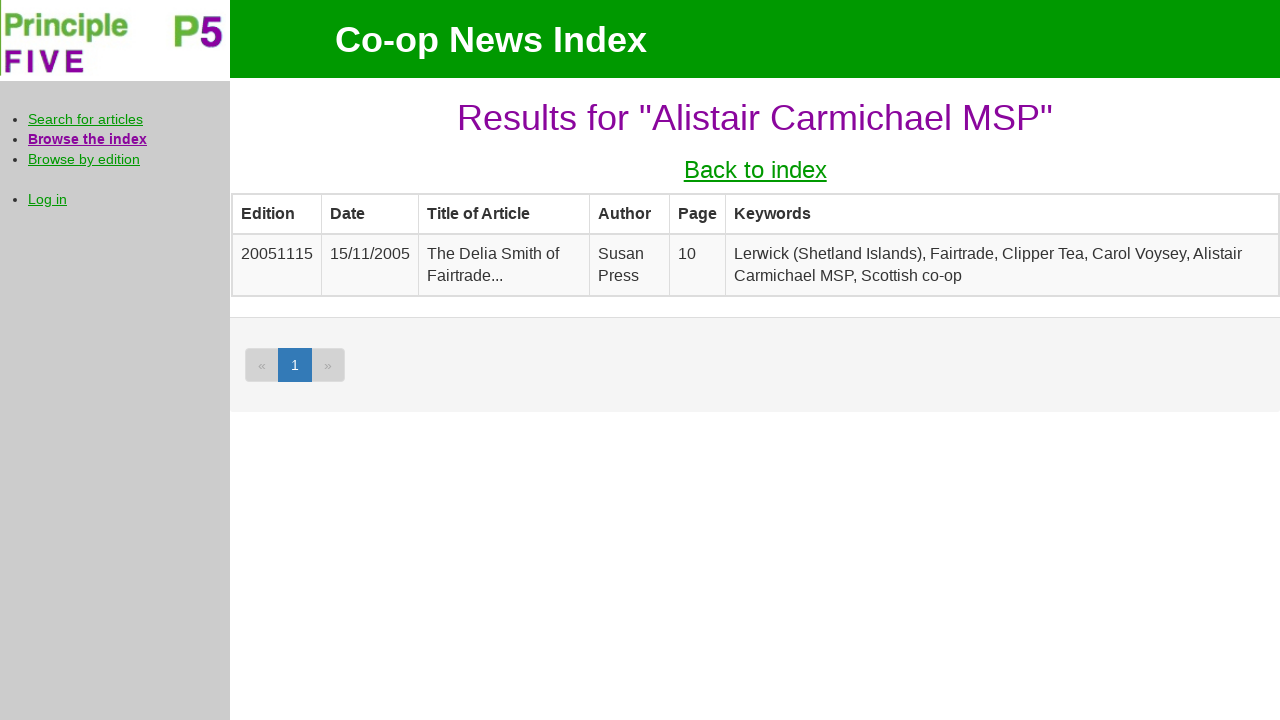

--- FILE ---
content_type: text/html; charset=UTF-8
request_url: https://www.coopnews.principle5.coop/view_articles_by_keyword.php?id=19834
body_size: 816
content:
<html xmlns="https://www.w3.org/1999/xhtml">
  <head>

    <script src="assets/js/jquery.min.js"></script>
	
	<script type="text/javascript" src="https://code.jquery.com/ui/1.10.1/jquery-ui.min.js"></script>
	<script src="assets/js/keywords.js"></script>
  <script>
    $(function() {
      $('#cancel').click(function() {
        window.history.back();
      });
    });
  </script>
	<link rel="stylesheet" href="https://ajax.googleapis.com/ajax/libs/jqueryui/1.10.1/themes/base/minified/jquery-ui.min.css" type="text/css" /> 
    <link rel="stylesheet" href="assets/css/bootstrap.css" />
    <link rel="stylesheet" href="assets/css/custom.css" />
	
    <title>Principle5 Coop News Index</title>
  </head>
  <body>
    <div id="sidebar">
      <div id = "logo-container"><img id="logo" src="assets/img/heading.png" alt="Principle5 logo" /></logo></div>
      <ul>
  <li>
    <a class = "" href="/">Search for articles</a>
  </li>
  <li>
    <a  class = "active" href="/browse_index.php">Browse the index</a>
  </li>
  <li>
    <a  class = "" href="/browse_editions.php">Browse by edition</a>
  </li>
  <br />
      <li>
      <a href="login.php?previous_page=browse_index">Log in</a>
    </li>
  </ul>
    </div>
    <div id="page-container">
      <div id="header">
        <h1 id="site-title">Co-op News Index</h1>
      </div>
      
            <div id="main">
                <h1>Results for &quot;Alistair Carmichael MSP&quot;</h1>
                  <h3><a href='browse_index.php'>Back to index</a></h3> 
    <table id="list" class="table table-striped">
    <thead>
      <tr>
        <th>Edition</th>
        <th>Date</th>
        <th>Title of Article</th>
        <th>Author</th>
        <th>Page</th>
        <th>Keywords</th>
      </tr>
     </thead>
     <tbody>
              <tr>
          <td>20051115</td>
          <td>15/11/2005</td>
          <td>
              The Delia Smith of Fairtrade...
          </td>
          <td>Susan Press</td>
          <td>10</td>
          <td>Lerwick (Shetland Islands), Fairtrade, Clipper Tea, Carol Voysey, Alistair Carmichael MSP, Scottish co-op</td>
                  </tr>
          </tbody>
  </table>
  <div class="panel-footer">
  <ul class="pagination">
    <li>
              <a class="disabled">&laquo;</a>
          </li>
     
              <li class='active'>
              <a href="?id=19834&page=1#list">1</a>
       </li>
        <li>
              <a class="disabled">&raquo;</a>
          </li>
  </ul>
</div>
              </div>
    </div>
  </body>
</html>


--- FILE ---
content_type: text/css
request_url: https://www.coopnews.principle5.coop/assets/css/custom.css
body_size: 593
content:
#header {
  background-color: #009900;
  height: 78px;
}
#sidebar {
  height: 100%;
  width: 18%;
  position: fixed;
  background-color: #CCCCCC;
  float:left;
}
#sidebar > ul {
  padding: 2em;
}
#page-container {
  width: 82%;
  float:right;
}
form {
  border: 3px solid #8A069D;
  padding-top: 1em;
}
form#login {
  border: none;
}
fieldset {
  width: 49%;
  display: inline-block;
  vertical-align: top;
}
fieldset#keywords {
  background: gainsboro;
}
#keyword_input input {
  width: 100%;
}
fieldset .field {
  padding: 1em 3em 0 3em;
}
fieldset label {
  display: inline-block;
  width: 35%;
  vertical-align: top;
}
fieldset .field > input, #keyword_input {
  width: 64%;
  display: inline-block;
}
button#add_more_keywords {
  margin-top: 1em;
}
#empty_list_message {
  clear: both;
  border: 1px dotted red;
  color: darkred;
  position: relative;
  top: 3em;
  margin: 3em;
  padding: 1em;
  font-size: x-large;
  text-align: center;
}
p.buttons {
  text-align: right;
  padding: 1em;
  margin-right: 2em;
}
.style1 {
  width: 117px;
}
.style5 {
  width: 289px;
}
.style6 {
  width: 167px;
}
a.disabled {
  color: darkgrey !important;
  background-color: lightgrey !important;
}
#logo {
  width: 100%;
  display: inline-block;
}
#site-title {
  display: inline-block;
  color: white;
  margin-left: 10%;
  font-weight: bold;
}
p.info {
  padding: 2em 3em 0;
  font-weight: bold;
  font-size: larger;
  color: green;
}
#messages {
  font-size: x-large;
  margin: auto;
  text-align: center;
  margin-top: 1em;
}
#messages.success {
  color: green;
}
#messages.error {
  color: red;
}
td, th {
  border: 1px solid #ddd;
}
table {
  border: 2px solid #ddd;
  width: 95%;
  margin: 0 auto;
}
#messages.success:before {
  content: "\2714";
}
#messages.error:before {
  content: "\2718";
}
a {
 color: #009900;
}
a.active {
 color: #8A069D; 
 font-weight: bold;
}
h3 {
  text-align: center;
  color: #8A069D;
}
a {
  text-decoration: underline;
}
h1 {
  text-align: center;
  color: #8A069D;
}
#alphabet a {
    display: inline-block;
    border: 2px solid green;
    text-align: center;
    margin-left: 0.5em;
    font-size: 2em;
    padding-left: 0.5em;
    padding-right: 0.5em;
    font-weight: bold;
    margin-top: 0.5em;
    text-decoration: none;
    background: #8A409D;
    color: white;
}
#alphabet a.active {
  background: gainsboro;
  color: green;
}
ul#keyword_list {
  display: flex;
  flex-direction: column;
  height: 100%;
  flex-wrap: wrap;
}
ul#keyword_list li {
  list-style: none;
  padding-right: 2em;
}


--- FILE ---
content_type: text/javascript
request_url: https://www.coopnews.principle5.coop/assets/js/keywords.js
body_size: 118
content:
$(function() {
  
  // The php for search and input are slightly different
  // because for search we want to show the user when no keywords match what they are typing in
  // But for input we don't need that and it would obscure the box beneath 
  $(".auto").autocomplete({
    source: "keywords.php?type=input",
    minLength: 1,
  });      
  
  $(".search").autocomplete({
    source: "keywords.php?type=search",
    minLength: 1,
  });      
  
  $("#add_more_keywords").click(function(e) {
	  var textboxes = '<input type="text" name="keywords[]" class="auto" size="50" /><input type="text" name="keywords[]" class="auto" size="50" /><input type="text" name="keywords[]" class="auto" size="50" /><input type="text" name="keywords[]" class="auto" size="50" /><input type="text" name="keywords[]" class="auto" size="50" />';
	 $("#keyword_input").append(textboxes);  
	 $(".auto").autocomplete({
    	source: "keywords.php?type=input",
   		minLength: 1,
		});
  });          
});
